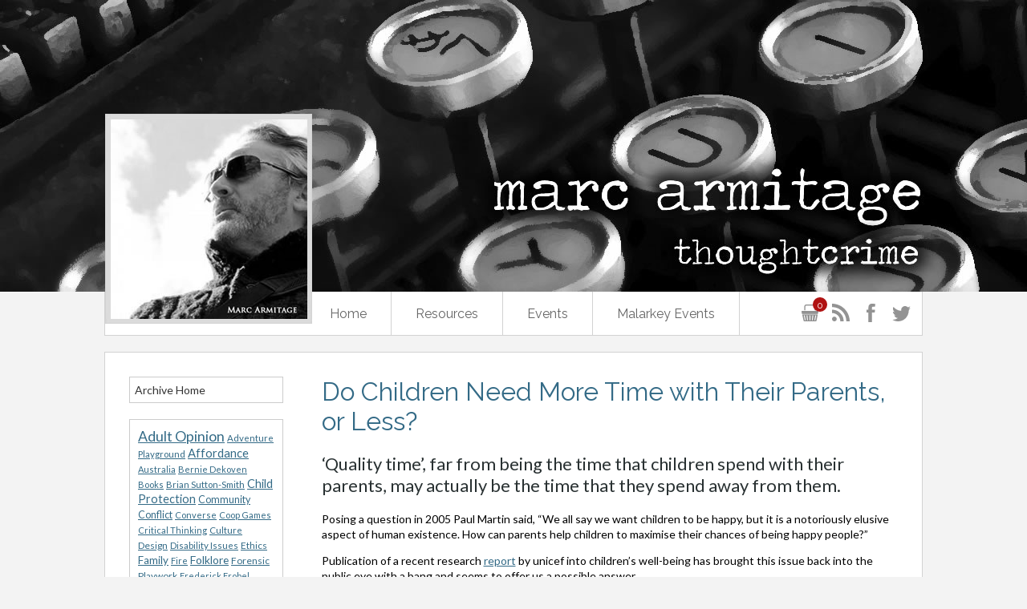

--- FILE ---
content_type: text/html; charset=ISO-8859-1
request_url: https://www.marc-armitage.com/blog-archive/do-children-need-more-time-with-their-parents-or-less_111s35
body_size: 8919
content:
<!DOCTYPE html>
<html lang="en-AU">
<head>
	<title>Do Children Need More Time with Their Parents, or Less?  - Marc Armitage</title>
	<meta name="twitter:description" content="&quot;Posing a question in 2005 Paul Martin said, &ldquo;We all say we want children to be happy, but it is a notoriously elusive aspect of human existence. How can parents help children to maximise their chances of being happy people?&quot;This piece questions our perception of &#39;quality time&#39; in children&#39;s lives and challenges the idea that what children need most is to spend more time in parental company. It highlights the findings of a number of surveys and studies, gives IKEA a shout-out and name drops some significant thinkers on this topic." />
	<meta name="description" content="&quot;Posing a question in 2005 Paul Martin said, &ldquo;We all say we want children to be happy, but it is a notoriously elusive aspect of human existence. How can parents help children to maximise their chances of being happy people?&quot;This piece questions our perception of &#39;quality time&#39; in children&#39;s lives and challenges the idea that what children need most is to spend more time in parental company. It highlights the findings of a number of surveys and studies, gives IKEA a shout-out and name drops some significant thinkers on this topic." />
	<meta name="keywords" content="Quality Time, Media, Independence, Happiness, Opie, Research, Freedom" />
	<meta name="twitter:image" content="https://www.marc-armitage.com/uploads/images/1/marc-armitage.jpg" />
	<meta name="twitter:title" content="Do Children Need More Time with Their Parents, or Less? " />

	<meta property="fb:app_id"  content="203629353394341" />
	<meta property="og:url" content="https://www.marc-armitage.com/blog-archive/do-children-need-more-time-with-their-parents-or-less_111s35" />
	<meta property="og:type" content="article" />
	<meta property="og:site_name" content="Marc Armitage" />
	<meta property="og:image" content="https://www.marc-armitage.com/uploads/images/1/marc-armitage.jpg" />
	<meta property="og:description" content="&quot;Posing a question in 2005 Paul Martin said, &ldquo;We all say we want children to be happy, but it is a notoriously elusive aspect of human existence. How can parents help children to maximise their chances of being happy people?&quot;This piece questions our perception of &#39;quality time&#39; in children&#39;s lives and challenges the idea that what children need most is to spend more time in parental company. It highlights the findings of a number of surveys and studies, gives IKEA a shout-out and name drops some significant thinkers on this topic." />
	<meta property="og:title" content="Do Children Need More Time with Their Parents, or Less? " />

	<link rel="canonical" href="https://www.marc-armitage.com/blog-archive/do-children-need-more-time-with-their-parents-or-less_111s35" >
	<link rel="alternate" type="application/rss+xml" title="Blog Archive" href="https://www.marc-armitage.com/blog-archive?func=viewRSS&wid=111">

	<meta name="viewport" content="width=device-width, initial-scale=1.0" />
	<meta name="format-detection" content="telephone=no">
	<meta charset="ISO-8859-1">
	<link rel="icon" href="/extras/favicon.ico" type="image/ico">
	<link rel="SHORTCUT ICON" href="/extras/favicon.ico">
	<script  type="text/javascript" src="/extras/etc/jquery/jquery-3.7.0.min.js"></script>
	<script type="text/javascript" src="/extras/etc/js/forms.min.js"></script>
	<script type="text/javascript" src="/extras/etc/js/WebGUI.min.js"></script>
	<script  type="text/javascript" src="/extras/etc/jquery/slicknav/jquery.slicknav.min.js"></script>
	<link rel="stylesheet" href="/extras/etc/jquery/slicknav/slicknav.min.css" />
	<link rel="stylesheet" href="/extras/etc/css/blog.min.css">
	<link rel="stylesheet" href="/extras/etc/css/base-ecommerce.min.css">
	<script type="text/javascript" src="/extras/etc/js/eCommerce.js"></script>
	<link rel="stylesheet" href="/extras/etc/css/base-catalogue.min.css">
	<script type="text/javascript" src="/extras/etc/js/Catalogue.js"></script>

<!-- Stylesheet Start -->
<link rel="stylesheet" type="text/css" href="/extras/styles/webideas/style.css" />
<link rel="stylesheet" type="text/css" href="/extras/etc/css/base.min.css" />
<link rel="stylesheet" type="text/css" href="/extras/styles/webideas/body.css" />
<!-- Stylesheet End -->


<!-- Global site tag (gtag.js) - Google Analytics -->
<script async src="https://www.googletagmanager.com/gtag/js?id=G-XCT0X0JGX9"></script>
<script>
  window.dataLayer = window.dataLayer || [];
  function gtag(){dataLayer.push(arguments);}
  gtag('js', new Date());
  gtag('config', 'G-XCT0X0JGX9', {'Hostname':'marc-armitage.com'});

</script>
<!-- Google Analytics tracking Code END -->


</head>

<body>

<header>
 <div class="header">
  <div class="banner clearfix">
    <div class="socialMedia">
<div id="miniCart">
		
			<a href="https://www.marc-armitage.com/blog-archive?op=viewCart" rel="nofollow"><img src="/uploads/images/83/shopping-basket-25-23.png" alt="view cart" /></a>
		
		<a href="https://www.marc-armitage.com/blog-archive?op=viewCart">0<span> items</span></a>
</div>
<a href="/blog-archive?wid=111&func=viewRSS" target="blank"><img src="/uploads/images/32/btn-rssfeed.gif" alt="rss feed" /></a>
<a href="https://www.facebook.com/marc.armitage.at.play" target="_blank"><img src="/uploads/images/22/btn-facebook.png" alt="Follow me on Facebook" /></a>
<a href="https://twitter.com/marcatplay" target="_blank"><img src="/uploads/images/25/btn-twitter.png" alt="follow me on Twitter" /></a>
<!-- <a href="" target="_blank"><img src="/uploads/images/24/btn-youtube.png" alt="view Marc on youTube" /></a>
</div> -->
    <div id="headerBottom"></div> 
  </div>
 </div>
	<div class='slideshow'>
		<img src="/uploads/images/26/marc-armitage-thoughtcrime.jpg" alt="Marc Armitage - Thought Crime"  >
	</div><script type="text/javascript" src="/extras/etc/jquery/galleria/galleria-1.5.6.min.js"></script>
		<link rel='stylesheet' type='text/css' href='/extras/etc/jquery/galleria/themes/simple/galleria.simple.min.css' />
		<script>
	    Galleria.loadTheme('/extras/etc/jquery/galleria/themes/simple/galleria.simple.js');
		Galleria.configure({imageCrop: 'height',
		    transitionSpeed: 2000,
		    autoplay: 4000,
		    swipe:'auto',
		});
	    // Initialize Galleria
	    Galleria.run('.slideshow', { theme: 'simple' });
	    
		Galleria.ready(function() {
			this.bind('image', function(e) {
				// add alt to big image
				e.imageTarget.alt = e.galleriaData.original.alt;
    		});
		    this.bind('thumbnail', function(e) {
      			// add alt to thumbnails image
				e.thumbTarget.alt = e.galleriaData.original.alt;
    		});
    	});
	    
	    </script>
</header>
<nav>
  <div class="topnav">
    <div class="topmenu"><div class="logo"><a href="/"><img src=/uploads/images/1/marc-armitage.jpg alt="Marc Armitage"></a></div><script type="text/javascript" src="/extras/etc/mlddm/mlddmenu.js"></script><link rel="stylesheet" type="text/css" media="all" href="/extras/etc/mlddm/mlddmenu.min.css" />
		<ul id="menu" class="mlddm" params="1,-1,500,fade,100,h,1,150,1,1,0"><li class="menuItem1"><a  id="mlddmFirstItem"  href="https://www.marc-armitage.com/" class="">Home</a></li>
		<li class="menuItem2"><a  href="/resources" class="selectedRoot vsub">Resources</a>
			<ul><li><a  href="/about-marc" class="">About Marc</a></li>
		<li><a  href="/published-papers" class="">Published Papers</a></li>
		<li><a  href="/shop" class="">Shop</a></li>
		<li><a  href="/blog-archive" class="selected">Blog Archive</a></li>
		<li><a  href="/can-you-be-a-host" class="">Can you be a host?</a></li>
		</ul></li>
		<li class="menuItem3"><a  href="/events" class="vsub">Events</a>
			<ul><li><a  href="/tour-dates" class="">Tour 26 on the road</a></li>
		</ul></li>
		<li class="menuItem4"><a  id="mlddmLastItem"  href="/malarkeyevents" class="">Malarkey Events</a></li>
		</ul><div class="socialMedia">
<div id="miniCart">
		
			<a href="https://www.marc-armitage.com/blog-archive?op=viewCart" rel="nofollow"><img src="/uploads/images/83/shopping-basket-25-23.png" alt="view cart" /></a>
		
		<a href="https://www.marc-armitage.com/blog-archive?op=viewCart">0<span> items</span></a>
</div>
<a href="/blog-archive?wid=111&func=viewRSS" target="blank"><img src="/uploads/images/32/btn-rssfeed.gif" alt="rss feed" /></a>
<a href="https://www.facebook.com/marc.armitage.at.play" target="_blank"><img src="/uploads/images/22/btn-facebook.png" alt="Follow me on Facebook" /></a>
<a href="https://twitter.com/marcatplay" target="_blank"><img src="/uploads/images/25/btn-twitter.png" alt="follow me on Twitter" /></a>
<!-- <a href="" target="_blank"><img src="/uploads/images/24/btn-youtube.png" alt="view Marc on youTube" /></a>
</div> --></div>
  </div>
</nav>
<main>
  <div class="middle clearfix">
    <div class="blogLeftMenuPage-Col1">
      <div class="navBlog">
        <div class="catNav"><ul><li><a href="/blog-archive" class='selected' >Archive Home</a></li></ul></div> 
            <div class="tagCloud"><a href='https://www.marc-armitage.com/blog-archive/tag/adult+opinion' style='font-size: 17.695652173913px;'>Adult Opinion</a> <a href='https://www.marc-armitage.com/blog-archive/tag/adventure+playground' style='font-size: 11.4782608695652px;'>Adventure Playground</a> <a href='https://www.marc-armitage.com/blog-archive/tag/affordance' style='font-size: 14.8260869565217px;'>Affordance</a> <a href='https://www.marc-armitage.com/blog-archive/tag/australia' style='font-size: 11px;'>Australia</a> <a href='https://www.marc-armitage.com/blog-archive/tag/bernie+dekoven' style='font-size: 11px;'>Bernie Dekoven</a> <a href='https://www.marc-armitage.com/blog-archive/tag/books' style='font-size: 11px;'>Books</a> <a href='https://www.marc-armitage.com/blog-archive/tag/brian+sutton-smith' style='font-size: 11.4782608695652px;'>Brian Sutton-Smith</a> <a href='https://www.marc-armitage.com/blog-archive/tag/child+protection' style='font-size: 14.3478260869565px;'>Child Protection</a> <a href='https://www.marc-armitage.com/blog-archive/tag/community' style='font-size: 12.4347826086957px;'>Community</a> <a href='https://www.marc-armitage.com/blog-archive/tag/conflict' style='font-size: 12.4347826086957px;'>Conflict</a> <a href='https://www.marc-armitage.com/blog-archive/tag/converse' style='font-size: 11px;'>Converse</a> <a href='https://www.marc-armitage.com/blog-archive/tag/coop+games' style='font-size: 11px;'>Coop Games</a> <a href='https://www.marc-armitage.com/blog-archive/tag/critical+thinking' style='font-size: 11px;'>Critical Thinking</a> <a href='https://www.marc-armitage.com/blog-archive/tag/culture' style='font-size: 11.4782608695652px;'>Culture</a> <a href='https://www.marc-armitage.com/blog-archive/tag/design' style='font-size: 11.9565217391304px;'>Design</a> <a href='https://www.marc-armitage.com/blog-archive/tag/disability+issues' style='font-size: 11.4782608695652px;'>Disability Issues</a> <a href='https://www.marc-armitage.com/blog-archive/tag/ethics' style='font-size: 11.9565217391304px;'>Ethics</a> <a href='https://www.marc-armitage.com/blog-archive/tag/family' style='font-size: 13.3913043478261px;'>Family</a> <a href='https://www.marc-armitage.com/blog-archive/tag/fire' style='font-size: 11px;'>Fire</a> <a href='https://www.marc-armitage.com/blog-archive/tag/folklore' style='font-size: 13.8695652173913px;'>Folklore</a> <a href='https://www.marc-armitage.com/blog-archive/tag/forensic+playwork' style='font-size: 11.9565217391304px;'>Forensic Playwork</a> <a href='https://www.marc-armitage.com/blog-archive/tag/frederick+frobel' style='font-size: 11px;'>Frederick Frobel</a> <a href='https://www.marc-armitage.com/blog-archive/tag/freedom' style='font-size: 11.9565217391304px;'>Freedom</a> <a href='https://www.marc-armitage.com/blog-archive/tag/geography' style='font-size: 12.9130434782609px;'>Geography</a> <a href='https://www.marc-armitage.com/blog-archive/tag/guns' style='font-size: 11px;'>Guns</a> <a href='https://www.marc-armitage.com/blog-archive/tag/happiness' style='font-size: 11px;'>Happiness</a> <a href='https://www.marc-armitage.com/blog-archive/tag/hazard' style='font-size: 11px;'>Hazard</a> <a href='https://www.marc-armitage.com/blog-archive/tag/health' style='font-size: 11.9565217391304px;'>Health</a> <a href='https://www.marc-armitage.com/blog-archive/tag/height' style='font-size: 11px;'>Height</a> <a href='https://www.marc-armitage.com/blog-archive/tag/history' style='font-size: 15.7826086956522px;'>History</a> <a href='https://www.marc-armitage.com/blog-archive/tag/identity' style='font-size: 11px;'>Identity</a> <a href='https://www.marc-armitage.com/blog-archive/tag/images' style='font-size: 11px;'>Images</a> <a href='https://www.marc-armitage.com/blog-archive/tag/independence' style='font-size: 12.9130434782609px;'>Independence</a> <a href='https://www.marc-armitage.com/blog-archive/tag/influences' style='font-size: 11.9565217391304px;'>Influences</a> <a href='https://www.marc-armitage.com/blog-archive/tag/interaction' style='font-size: 11px;'>Interaction</a> <a href='https://www.marc-armitage.com/blog-archive/tag/ireland' style='font-size: 11px;'>Ireland</a> <a href='https://www.marc-armitage.com/blog-archive/tag/jean+piaget' style='font-size: 11.4782608695652px;'>Jean Piaget</a> <a href='https://www.marc-armitage.com/blog-archive/tag/johann+pestalozzi' style='font-size: 11px;'>Johann Pestalozzi</a> <a href='https://www.marc-armitage.com/blog-archive/tag/john+calvin' style='font-size: 11px;'>John Calvin</a> <a href='https://www.marc-armitage.com/blog-archive/tag/john+locke' style='font-size: 11px;'>John Locke</a> <a href='https://www.marc-armitage.com/blog-archive/tag/laughter' style='font-size: 11px;'>Laughter</a> <a href='https://www.marc-armitage.com/blog-archive/tag/learning' style='font-size: 13.3913043478261px;'>Learning</a> <a href='https://www.marc-armitage.com/blog-archive/tag/liminality' style='font-size: 12.9130434782609px;'>Liminality</a> <a href='https://www.marc-armitage.com/blog-archive/tag/long-read' style='font-size: 11.9565217391304px;'>Long-Read</a> <a href='https://www.marc-armitage.com/blog-archive/tag/loose+parts' style='font-size: 14.8260869565217px;'>Loose Parts</a> <a href='https://www.marc-armitage.com/blog-archive/tag/maria+montessori' style='font-size: 11px;'>Maria Montessori</a> <a href='https://www.marc-armitage.com/blog-archive/tag/mark+twain' style='font-size: 11px;'>Mark Twain</a> <a href='https://www.marc-armitage.com/blog-archive/tag/media' style='font-size: 12.4347826086957px;'>Media</a> <a href='https://www.marc-armitage.com/blog-archive/tag/memesis' style='font-size: 11px;'>Memesis</a> <a href='https://www.marc-armitage.com/blog-archive/tag/mimesis' style='font-size: 11px;'>Mimesis</a> <a href='https://www.marc-armitage.com/blog-archive/tag/mr+roger' style='font-size: 11px;'>Mr Roger</a> <a href='https://www.marc-armitage.com/blog-archive/tag/mysticism' style='font-size: 11px;'>Mysticism</a> <a href='https://www.marc-armitage.com/blog-archive/tag/nature' style='font-size: 11.9565217391304px;'>Nature</a> <a href='https://www.marc-armitage.com/blog-archive/tag/neighbourhood' style='font-size: 13.3913043478261px;'>Neighbourhood</a> <a href='https://www.marc-armitage.com/blog-archive/tag/new+games' style='font-size: 11px;'>New Games</a> <a href='https://www.marc-armitage.com/blog-archive/tag/objects' style='font-size: 12.9130434782609px;'>Objects</a> <a href='https://www.marc-armitage.com/blog-archive/tag/online' style='font-size: 11.4782608695652px;'>Online</a> <a href='https://www.marc-armitage.com/blog-archive/tag/opie' style='font-size: 11.9565217391304px;'>Opie</a> <a href='https://www.marc-armitage.com/blog-archive/tag/oshc' style='font-size: 11px;'>Oshc</a> <a href='https://www.marc-armitage.com/blog-archive/tag/philosophy' style='font-size: 11.4782608695652px;'>Philosophy</a> <a href='https://www.marc-armitage.com/blog-archive/tag/photo' style='font-size: 11px;'>Photo</a> <a href='https://www.marc-armitage.com/blog-archive/tag/physiology' style='font-size: 11px;'>Physiology</a> <a href='https://www.marc-armitage.com/blog-archive/tag/plato' style='font-size: 11px;'>Plato</a> <a href='https://www.marc-armitage.com/blog-archive/tag/play+theory' style='font-size: 11px;'>Play Theory</a> <a href='https://www.marc-armitage.com/blog-archive/tag/playfulness' style='font-size: 11.4782608695652px;'>Playfulness</a> <a href='https://www.marc-armitage.com/blog-archive/tag/playground' style='font-size: 12.9130434782609px;'>Playground</a> <a href='https://www.marc-armitage.com/blog-archive/tag/playspace' style='font-size: 11.9565217391304px;'>Playspace</a> <a href='https://www.marc-armitage.com/blog-archive/tag/playwork' style='font-size: 14.3478260869565px;'>Playwork</a> <a href='https://www.marc-armitage.com/blog-archive/tag/power' style='font-size: 11.4782608695652px;'>Power</a> <a href='https://www.marc-armitage.com/blog-archive/tag/pretend' style='font-size: 12.4347826086957px;'>Pretend</a> <a href='https://www.marc-armitage.com/blog-archive/tag/props' style='font-size: 12.9130434782609px;'>Props</a> <a href='https://www.marc-armitage.com/blog-archive/tag/quality+time' style='font-size: 11px;'>Quality Time</a> <a href='https://www.marc-armitage.com/blog-archive/tag/recess' style='font-size: 12.4347826086957px;'>Recess</a> <a href='https://www.marc-armitage.com/blog-archive/tag/regulation' style='font-size: 11.9565217391304px;'>Regulation</a> <a href='https://www.marc-armitage.com/blog-archive/tag/research' style='font-size: 12.4347826086957px;'>Research</a> <a href='https://www.marc-armitage.com/blog-archive/tag/right+%26+wrong' style='font-size: 11px;'>Right & Wrong</a> <a href='https://www.marc-armitage.com/blog-archive/tag/risk' style='font-size: 11.9565217391304px;'>Risk</a> <a href='https://www.marc-armitage.com/blog-archive/tag/ritual' style='font-size: 11px;'>Ritual</a> <a href='https://www.marc-armitage.com/blog-archive/tag/robert+owen' style='font-size: 11px;'>Robert Owen</a> <a href='https://www.marc-armitage.com/blog-archive/tag/rousseau' style='font-size: 11px;'>Rousseau</a> <a href='https://www.marc-armitage.com/blog-archive/tag/rudolf+steiner' style='font-size: 11px;'>Rudolf Steiner</a> <a href='https://www.marc-armitage.com/blog-archive/tag/school' style='font-size: 20.5652173913043px;'>School</a> <a href='https://www.marc-armitage.com/blog-archive/tag/short-read' style='font-size: 22px;'>Short-Read</a> <a href='https://www.marc-armitage.com/blog-archive/tag/sigmund+freud' style='font-size: 11px;'>Sigmund Freud</a> <a href='https://www.marc-armitage.com/blog-archive/tag/smacking' style='font-size: 11.4782608695652px;'>Smacking</a> <a href='https://www.marc-armitage.com/blog-archive/tag/social+media' style='font-size: 11px;'>Social Media</a> <a href='https://www.marc-armitage.com/blog-archive/tag/stones' style='font-size: 11px;'>Stones</a> <a href='https://www.marc-armitage.com/blog-archive/tag/stranger+danger' style='font-size: 11px;'>Stranger Danger</a> <a href='https://www.marc-armitage.com/blog-archive/tag/sweden' style='font-size: 11px;'>Sweden</a> <a href='https://www.marc-armitage.com/blog-archive/tag/teenagers' style='font-size: 12.4347826086957px;'>Teenagers</a> <a href='https://www.marc-armitage.com/blog-archive/tag/theory' style='font-size: 12.9130434782609px;'>Theory</a> <a href='https://www.marc-armitage.com/blog-archive/tag/tools' style='font-size: 11px;'>Tools</a> <a href='https://www.marc-armitage.com/blog-archive/tag/touch' style='font-size: 11px;'>Touch</a> <a href='https://www.marc-armitage.com/blog-archive/tag/toy+weapons' style='font-size: 11.4782608695652px;'>Toy Weapons</a> <a href='https://www.marc-armitage.com/blog-archive/tag/toys' style='font-size: 13.3913043478261px;'>Toys</a> <a href='https://www.marc-armitage.com/blog-archive/tag/traditional+games' style='font-size: 11.4782608695652px;'>Traditional Games</a> <a href='https://www.marc-armitage.com/blog-archive/tag/uncrc' style='font-size: 11.4782608695652px;'>Uncrc</a> <a href='https://www.marc-armitage.com/blog-archive/tag/usa' style='font-size: 11px;'>Usa</a> <a href='https://www.marc-armitage.com/blog-archive/tag/vygotsky' style='font-size: 11.4782608695652px;'>Vygotsky</a> <a href='https://www.marc-armitage.com/blog-archive/tag/water' style='font-size: 11px;'>Water</a> <a href='https://www.marc-armitage.com/blog-archive/tag/wonder' style='font-size: 11.9565217391304px;'>Wonder</a> </div> 
      </div>
    </div>
    <div class="blogLeftMenuPage-Col2"><div class="row">
<!-- Default blog submission -->
<script type="text/javascript" src="//s7.addthis.com/js/300/addthis_widget.js#pubid=ra-5809bdca2c339866"></script>

<script type="text/javascript">
function chkComment(){
	if(document.getElementById("username").value==""){
		alert("Please provide your name");
		document.getElementById("username").focus();
		return false;
	}
	if(document.getElementById("message").value==""){
		alert("Please key in your message");
		document.getElementById("message").focus();
		return false;
	}
	return true;
}
</script>

<h1 class="submissionHeading">Do Children Need More Time with Their Parents, or Less? </h1>

<div class="addthis_inline_share_toolbox"></div>

<h2>&lsquo;Quality time&rsquo;, far from being the time that children spend with their parents, may actually be the time that they spend away from them.</h2>

<p>Posing a question in 2005 Paul Martin said, &ldquo;We all say we want children to be happy, but it is a notoriously elusive aspect of human existence. How can parents help children to maximise their chances of being happy people?&rdquo;</p>

<p>Publication of&nbsp;a recent research <a href="http://www.childhealthresearch.eu/research/add-knowledge/IPSOS_UNICEF_ChildWellBeingreport.pdf" target="_blank">report</a> by unicef into children&rsquo;s well-being has brought this issue back into the public eye with a bang and seems to offer us a possible answer.</p>

<p>The report was picked up and reported by a broad spectrum of the UK media which seems to have universally concluded that the report is saying Britain&rsquo;s children are unhappy compared to the rest of the world because British parents give their children materialistic things rather then their time.</p>

<p>The BBC for example reported this as, &lsquo;<a href="http://www.bbc.com/news/uk-14899148" target="_blank">Our Children Need Time Not Stuff</a>,&nbsp;&nbsp;The Huffington Post as &lsquo;<a href="http://www.huffingtonpost.co.uk/dr-agnes-nairn/children-want-time-not-to_b_966242.html" target="_blank">Children want time not toys&rsquo;</a>, and The Guardian as, <a href="http://www.theguardian.com/commentisfree/2011/sep/14/children-happy-reduce-inequality" target="_blank">&lsquo;How to make children happy? Reduce social inequality&rsquo;</a>. Despite the comment on social inequality the latter said, &ldquo;British parents are tired, over-worked and stressed to a point where they find it difficult to find the time and energy for what children value most &ndash; shared family time, outings and interests.&rdquo;</p>

<p>The right-wing press was generally in agreement. The Daily Mail went with &lsquo;<a href="http://www.dailymail.co.uk/debate/article-2037282/UNICEF-report-Parents-spend-time-money-children.html?ito=feeds-newsxml" target="_blank">For society&rsquo;s sake, spend time, not money, on your children&rsquo;&nbsp;</a> and the Daily Telegraph succinctly lead with, &lsquo;<a href="http://www.telegraph.co.uk/news/politics/8760558/Cycle-of-compulsive-consumerism-leaves-British-family-life-in-crisis-Unicef-study-finds.html" target="_blank">Cycle of &lsquo;compulsive consumerism&rsquo; leaves British family life&nbsp; in crisis, Unicef study finds&rsquo; </a>- summarising this by saying, &ldquo;British parents are trapping their children in a cycle of &lsquo;compulsive consumerism&rsquo; by showering them with toys and designer labels instead of spending quality time with them, a UN report has found.&rdquo;</p>

<h3>&lsquo;Quality time&rsquo;</h3>

<p>Now there&rsquo;s an interesting phrase we shall return to.</p>

<p>Seems fair enough then. But aside from the risk of placing yet more guilt on the shoulders of British parents there is a down side to the conclusion that what children need is to spend more time with their parents. On first reading this idea seems to make perfect sense and it chime&rsquo;s well with the <a href="https://vimeo.com/102909325" target="_blank">PlayReport </a>produced by IKEA in 2010. The IKEA report, which calls itself the world&rsquo;s largest study on play, involved something like 11,000 interviews in 25 countries with 8,000 parents and 3,000 children. It found that 45% of those parents felt that they did not have enough time to play with their own children, and 73% of children are reported to feel it was more fun to play with their parents than watch TV.</p>

<p>Or at least that&rsquo;s what the film displaying the results of the survey says: what the written results actually say is that children reported nine to one that they preferred playing with <em>their friends</em> and their parents rather than watch TV (my italics). That&rsquo;s not quite the same thing.</p>

<p><img alt="" src="/uploads/images/63/PHOTO-IKEA-Play-Report-720.png" style="float:left; height:405px; width:720px" /></p>

<p style="text-align:right"><span style="font-size:12px">photo: the IKEA Play Report 2011</span></p>

<p>The unicef report, in the first paragraph in the section headed &lsquo;Children&rsquo;s Views&rsquo; concurs,</p>

<p style="margin-left:40px"><span style="font-size:12px">&ldquo;What constitutes a &lsquo;good day&rsquo; for children was very simple: time with those they love (friends, family and even pets); creative or sporting activities; being outdoors and having fun. These were spontaneously mentioned by almost every child we interviewed in all three countries. Across the three nations [Sweden, Spain and the UK] there was a distinct lack of material possessions in children&rsquo;s descriptions of a good day; it was people, and not things that made them happy.&rdquo;</span></p>

<p>The British press, with the possible exception of the Guardian, has gone firmly down the &lsquo;lack of&nbsp;time with parents&rsquo; route as the principle cause of children&rsquo;s unhappiness which, admittedly, the report does place a focus on; a view which may have been strengthened by the reports point that by the time children in the UK have entered secondary school their engagement in &lsquo;active and creative pursuits&rsquo; had decline when compared to other countries. But the importance of &lsquo;friends&rsquo; and the &lsquo;outdoors&rsquo; seems to have generally missed comment.</p>

<p>Ask any parent to describe their own long standing memories of childhood and it is unlikely that adults will figure very highly, either parent or professional, but those memories in all likelihood will include friends. A word that might also come up time and time again would be &lsquo;freedom&rsquo;. &nbsp;In fact it is often the loss of this that parents latch on to when asked to describe the difference between their childhood and that of their own children. Increasing the time spent with parents is unlikely to result in more of that.</p>

<p>Whether you call it independence, self-reliance, play or whatever children spending time in the company of friends and away from their parents and other adults in general is clearly important. The research leading to the publication of the 2004 &lsquo;<a href="http://www.fairplayforchildren.org/pdf/1327038013.pdf" target="_blank">National Review of Children&rsquo;s Play&rsquo; </a>(UK) for example concluded that what children and young people said they wanted more than anything else was to spend more time outside and with their friends.</p>

<p>Biologically, if independence were not developmentally important then children from around the age of seven or eight would not crave it to the extent they do or spend as much effort getting it to anything like the degree they universally do.</p>

<p><a href="http://frankfuredi.com/" target="_blank">Frank Furedi</a> says, &ldquo;Some of the most character-forming childhood experiences occur in peer-group situations, free from adult supervision&rdquo; with the clear implication that these experiences must take place away from the gaze of adults or they possibly would not take place at all.</p>

<p>And <a href="https://en.wikipedia.org/wiki/Peter_K._Smith" target="_blank">Peter K Smith</a> agrees noting that, &ldquo;Play is generally fun; but not all play is fun, and not all play is approved of by parents.&rdquo; Even worse is the finding that when adults do engage with their young the result is often a further restriction in playing. Evidence from anthropology and zoology shows that adult humans and other animals often engage in play in order to use it as a distraction, as a way of getting children out of an adults way, and for keeping them occupied.</p>

<p><a href="https://en.wikipedia.org/wiki/Gill_Valentine" target="_blank">Gill Valentine</a> takes this further arguing that there is the added pressure on parents to keep their children closer to home and therefore &ldquo;...have more control over where they are and hence control over their safety.&rdquo; But this degree of control goes beyond mere safety to active restrictions over what can and cannot be done &ndash; in the name of safety. Valentine puts this by saying, &ldquo;... play is becoming more home centred (and therefore supervised by adults), children are being compensated for the decline in their independent mobility and therefore their independent activity by the substitution of adult-controlled institutional activities.&rdquo;</p>

<p>It is, as Paul Martin quoted at the start says, important to parents that our children are happy in their childhood and subsequently become happier adults, and we do have an important part in this. He starts his article by stating that peoples personal relationships are top of the list of requirements for happy children noting the important role of both parents and schools in fostering that; but ends by reminding us that, &#39;</p>

<p style="margin-left:40px"><span style="font-size:12px">&ldquo;... probably the most effective mechanism by which children develop their social and emotional competence does not require schools, teachers or parents. It is called play and it is a remarkable thing.&rdquo;</span></p>

<p>The Opie&rsquo;s (<a href="https://en.wikipedia.org/wiki/Iona_and_Peter_Opie" target="_blank">Iona and Peter Opie</a>, the great collectors of children&rsquo;s play and childlore) say in the introduction to &lsquo;Children&rsquo;s Games in Street and Playground that, &ldquo;... however much children may need looking after they are also people going about their own business within their own society, and are fully capable of occupying themselves under the jurisdiction of their own code.&rdquo; This is something which we adults must not lose sight of because, in short, children will do what they need to do if given the time and space in order to be able to do it.</p>

<p>This is not to say that children do not wish to spend time with their parents or enjoy the experience when they do; nor is it to say that there is no important place for parents in fostering happier children. But what it is to say is that &lsquo;quality time&rsquo;, far from being the time that children spend with their parents, may actually be the time that they spend &lsquo;away&rsquo; from them. Quality is in those important things children can do when they are not being stopped from doing so by a guilt ridden parent.</p>

<p>&nbsp;</p>

<p>Marc Armitage</p>

<p>23/9/2011</p>

<p>&nbsp;</p>

<p><span style="font-size:12px">Notes:</span></p>

<p><span style="font-size:12px">Full source notes in pdf version. </span></p>


<div class="thread">
<a name="thread"></a>
	
			<a name="7"></a>
			
				<div class="postOdd">
			
			<!-- Default Blog Post -->
<div class="avatar"></div>
<div class="postName">Trisha Downey  says:</div>
<div class="postDate">26-November -2016 at 8:29 am</div>
<div class="postDesc">love to read more </div>

		</div>
	
</div>
<br>


<br>
<input type="button" onClick="window.location='javascript:history.back(-1)'" value="back">

</div>
</div>
  </div>



</main>
<footer>
  <div class="footer clearfix">
    <div class="footerBase clearfix">
	  <div class="footerLeft">&copy; 2026 Marc Armitage all rights reserved<br>
	  <a class="sysmenu" href="https://www.marc-armitage.com/blog-archive?op=displayLogin">Admin Login</a>&nbsp;&nbsp;|&nbsp;&nbsp;<a href="/privacy_policy">Privacy Policy</a>&nbsp;&nbsp;|&nbsp;&nbsp;<a href="/terms__conditions">Terms &amp; Conditions</a></div>
	  <div class="footerRight"> <a href ="https://www.web-ideas.com.au/custom-website-design"  rel="nofollow" target="_blank">Custom Website Design</a> by <a href="https://www.web-ideas.com.au"  rel="nofollow" target="_blank">Web Ideas</a></div>
    </div>
  </div>
</footer>

<script type="text/javascript">

	$(document).ready(function(){
		
	
		$('#menu').slicknav();
		
		
	});				
	
	
	
	
</script>		


</body>

</html>

--- FILE ---
content_type: text/css
request_url: https://www.marc-armitage.com/extras/etc/css/base-ecommerce.min.css
body_size: 4314
content:
 .cartRow {clear: both;border-top: 1px solid #dadada;padding: 10px 0 }.cartRow:after {visibility: hidden;display: block;font-size: 0;content: " ";clear: both;height: 0 }.subLabel {display: none }.topLabels {background-color: #ccc;padding: 5px 0 }.cartRow-Col1 {width: 10%;float: left }.cartRow-Col2 {width: 70%;float: left }.cartRow-Col3 {width: 15%;float: left }.cartRow-Col4 {width: 5%;float: left }.cartRow .cartImage {max-width: 50px }.cartRow-productSKU {width: 14%;float: left;margin-right: 1% }.cartRow-productName {width: 50%;float: left }.cartRow-itemPrice {width: 21%;float: left;text-align: right;margin-right: 1% }.cartRow-quantity {width: 12%;float: left;text-align: right;margin-right: 1% }.cartRow-itemSubtotal {width: 80%;text-align: right;float: left }.cartRow-deleteItem {float: left;padding: 0 10px }.cartRow-deleteItem a {text-decoration: none }.btn_save {vertical-align: bottom;visibility: hidden }.cartRowTotals {border-top: 1px solid #dadada;text-align: right;padding: 6px 8% 6px 0 }#delLabelHTML, #delPriceHTML, #totalPriceHTML {display: inline-block }.itemSubtotal {text-align: right }.cartButtonsContainer {width: 50%;display: inline-block }.certificateCode, .discountCode {text-align: right }.cartRow-Col3.noQty {display: none }.cartRow-Col2.noQty {width: 85% }.cartRow-itemPrice.noQty {width: 33% }.cartRow-productSKU.noSKU {display: none }.cartRow-productName.noSKU {width: 65% }.checkout dl {margin-bottom: 0 }.checkout dt:last-child {padding-bottom: 0 }.checkout dd:last-child {padding-bottom: 0 }.checkout .formRequired {padding: 1em 0 }.contCheckout {padding: 20px 0 }.contCheckout:after {visibility: hidden;display: block;font-size: 0;content: " ";clear: both;height: 0 }.contCheckout .cont {width: 30%;float: left }.contCheckout .checkout {width: 70%;float: right;text-align: right }.contCheckout .checkout img {vertical-align: top }.contCheckout span {padding: 0 20px;font-weight: 700 }.userAlert {font-weight: 700;background-color: #efefef;padding: 20px }.userAlert h2 {color: #900 }@media (max-width:600px) {.cartRow-Col1 {width: 20%;float: left }.cartRow-Col2 {width: 50%;float: left }.cartRow-Col3 {width: 25%;float: left }.cartRow-Col4 {width: 5%;float: left }.cartRow-itemPrice, .cartRow-productName, .cartRow-productSKU, .cartRow-quantity {width: 100%;float: none;text-align: left }.subLabel {display: inline }.topLabels {display: none }.contCheckout {margin-top: 20px }}@media (max-width:550px) {.contCheckout.ppe {padding: 0 }.contCheckout.ppe span {padding: 0 10px }.contCheckout.ppe .cont {width: 100%;float: none }.contCheckout.ppe .checkout {width: 100%;float: none;padding-top: 20px;text-align: left }}@media (max-width:335px) {.contCheckout.ppe span {padding: 0 2px }}.checkout .dataForm50 {width: 50% }.checkout .dataForm50 input[type=text], .checkout .dataForm50 input[type=tel], .dataForm50 textarea {width: 95% }.required {color: #c00 }@media (min-width:641px) and (max-width:748px) {.checkout .dataForm50 {width: 70% }}@media (max-width:640px) {.checkout .dataForm50 {width: 90% }}@media (max-width:480px) {.four-Col1, .four-Col2, .four-Col3, .four-Col4 {width: 45%;float: left }}.checkoutCrumb {margin-bottom: 20px }.checkoutCrumb .selected {font-weight: 700 }form {display: inline }.checkoutFooter {margin-top: 1em }.shopperChoice {border: 1px solid #acacb0;background-color: #e6e6e6;font-size: 12px;color: #666;background: #fff;background: -webkit-gradient(linear, left top, left bottom, from(#fff), to(#e6e6e6));background: -webkit-linear-gradient(top, #fff, #e6e6e6);background: -moz-linear-gradient(top, #fff, #e6e6e6);background: -ms-linear-gradient(top, #fff, #e6e6e6);background: -o-linear-gradient(top, #fff, #e6e6e6);min-height: 280px }.shopperChoice .three-Col1, .shopperChoice .three-Col2 {width: 33%;float: left;margin-right: 0;border-right: 1px solid #acacb0 }.shopperChoice .three-Col3 {width: 34%;float: left }.shopperChoice .three-Col1, .shopperChoice .three-Col2, .shopperChoice .three-Col3 {min-height: 280px;padding: 12px 0 9px 12px }.shopperChosen .three-Col1, .shopperChosen .three-Col2, .shopperChosen .three-Col3 {min-height: 130px;padding: 12px 0 9px 12px;border-bottom: 1px solid #acacb0 }.shopperChoice .top {color: #999;padding-bottom: 16px }.shopperChoice .radio {font-size: 16px;color: #000;padding-bottom: 16px }.shopperChoice ul {margin: 0;list-style-type: square;padding-left: 22px }.shopperChoice li {padding: 3px 0 }.shopperChoice.shopperChosen {border-bottom: none }.shopperChosen {border-bottom: none;background-color: #fff;min-height: 94px }.shopperChosen .chosen {border-bottom: 1px solid #fff;background-color: #fff }.cartLogin .twoCol30-70 {padding-top: 20px;width: 100% }.cartLogin a {font-size: 11px }.cartLogin .dataForm input[type=password], .cartLogin .dataForm input[type=text] {width: 95% }#chosen1, #chosen2 {display: none }#chosen1 .radio {color: #999 }#chosen2 {margin: 0 }.inAs {font-size: 18px;color: #000;padding-bottom: 12px }#registration .dataForm input[type=text], #registration .dataForm input[type=tel], .dataForm textarea {width: 95% }#passwords, #registration {border: 1px solid #acacb0;border-top: none;display: none;margin: 0;padding-top: 20px }#passwords {border-bottom: 1px solid #fff }#passwords dl, #registration dl, .cartLogin dl {width: 60%;margin: auto }#passwords dt, #registration dt {text-align: right;padding-right: 10px }#passwords h3, #registration h3 {width: 60%;margin: auto;padding: 10px 0;font-weight: 700 }#accordion .cartLogin .dataForm input[type=password], #accordion .cartLogin .dataForm input[type=text] {width: 95%;padding: 5px }.ui-accordion .ui-accordion-content {padding: 1em .5em;border: 1px solid #aaa;border-top: none }#accordion #passwords, #accordion #registration {display: block;border: none }#deliveryDiv {padding-top: 20px }.continue {padding-top: 10px;padding-bottom: 40px;text-align: center }@media (max-width:768px) {#passwords dl, #registration dl {width: 80% }}@media (max-width:640px) {#passwords dl, #passwords h3, #registration dl, #registration h3 {width: 95%;margin: auto 0 }#passwords dl, #registration dl {width: 100% }#passwords .twoCol20-80 dd, #passwords .twoCol20-80 dt, #registration .twoCol20-80 dd, #registration .twoCol20-80 dt {width: 100%;float: none;margin: 0;padding-left: 0;text-align: left }#passwords .twoCol20-80 dt, #registration .twoCol20-80 dt {padding-bottom: 0 }#passwords input[type=password], #registration input[type=text] {padding: 5px 0 }.cartLogin .twoCol30-70 {width: 100% }}@media (max-width:480px) {.cartLogin .twoCol30-70 dd, .cartLogin .twoCol30-70 dt {width: 100%;float: none;margin: 0;padding-left: 0;text-align: left }.cartLogin input[type=password], .cartLogin input[type=text] {padding: 5px 0 }}.payAdminButtons:after {visibility: hidden;display: block;font-size: 0;content: " ";clear: both;height: 0 }.paymentMethods {line-height: 200% }.paymentMethods form:not([class=visiblePaymentForm]) {display: none }.paymentMethods form {margin: 0;padding: 0 }.paymentMethods form input {margin: 0 }.paymentMethods .button, .paymentMethods .psButton {margin: 0;margin-top: 14px }.paymentUnavailable {margin-top: 12px;color: #c00 }#errorWarning, .missing {color: #900 }.manualCardEntry td {padding-bottom: 10px }.manualCardEntry input[type=text] {margin-right: 8px }.manualCardEntry select {margin-right: 8px }.manualCardEntry .formSubtext {font-size: .875em }@media (max-width:767px) {.manualCardEntry td {display: block;width: 100% }.manualCardEntry td:first-child {padding-bottom: 0 }.manualCardEntry input[type=text] {border: 1px solid #333 }}.orderLog {border-collapse: collapse;border: 1px solid #ccc;width: 100% }.orderLog th {padding: 7px 20px;text-align: left;background-color: #ccc }.orderLog td {padding: 7px 20px;border-bottom: 1px dotted #ccc }.manageOrders {border-collapse: collapse;width: 100% }.manageOrders td, .manageOrders th {vertical-align: top;padding: 5px;border: 1px solid #666 }.manageOrders td.right {text-align: right }.manageOrders td.center {text-align: center }.manageOrders td.nowrap {white-space: nowrap }.order .three-Col1 {width: 40%;float: left;margin-right: 3% }.order .three-Col2 {width: 28%;float: left;margin-right: 1% }.order .three-Col3 {width: 28%;float: left }@media (max-width:640px) {.order .three-Col1, .order .three-Col2, .order .three-Col3 {width: 100%;margin: 0 }}.packingSlip h3 {font-weight: 700;margin-bottom: 8px }.packingSlip .deliveryAddress {font-size: 26px;padding-bottom: 30px;display: inline-block;width: auto;margin-left: 10% }.packingSlip .orderInfo {padding-top: 30px;border-top: 2px dashed #333 }.packingSlip .orderInfo2b td {vertical-align: top;padding: 0 5px 5px 0 }.packingSlip .cart th {border-bottom: 1px dotted #ccc }.packingSlip .adminNote {display: none }.psLogo .deliveryAddressCont {width: 55%;float: left;height: 300px;padding-right: 20px;margin-bottom: 20px }.psLogo .deliveryAddress {font-size: 20px;padding-bottom: 30px;display: block;border: 1px solid #333;padding: 12px;margin: 0;width: inherit }.psLogo .orderInfo {border-top: none }.psLogo #cartContainer {clear: both;border-top: 1px solid #666;padding-top: 20px }.psLogo .psImage {float: right }#recalculate {float: right }.failMessage {background-color: #facccc;padding-top: 15px;padding-bottom: 15px;padding-left: 20px;margin-bottom: 20px;font-weight: 700 }.okMessage {background-color: #d2facc;padding-top: 15px;padding-bottom: 15px;padding-left: 20px;margin-bottom: 20px;font-weight: 700 }.alertMessage {background-color: #fcbe03;padding-top: 15px;padding-bottom: 15px;padding-left: 20px;margin-bottom: 20px;font-weight: 700 }.main .okMessage h1, .main .failMessage h1, .main .alertMessage h1 {background: transparent }.userDetailChange table {border-collapse: collapse }.userDetailChange td, .userDetailChange th {border: 1px solid #ccc;padding: 6px }.userDetailChange th {text-align: left }.userDetailChange tfoot td {padding-top: 10px;padding-bottom: 6px }.userDetailChange tfoot .button {margin-right: 20px }.readonly {border: none;background: transparent }.cartRow-quantity input[type=text] {text-align: right }@media (min-width:601px) {.cartRow-Col2.noDelt {width: 75%;float: left }}@media (max-width:600px) {.cartRow-Col2.noDelt {width: 55%;float: left }}.cartRow-Col2.noQty.noDelt {width: 90% }.cartRow-quantity img {display: block;margin: 0 0 0 auto }.cartRowTotals.noDelt {padding-right: 2% }.contCheckout {padding: 20px 0 }.GSTMsg {width: 5%;display: inline-block }.updateCheckout {padding-bottom: 20px }.updateCheckout .button {margin-right: 12px }#deliveryPostcode, #postcode {max-width: 100px }.backConfirm {padding-bottom: 20px }.backConfirm .button {margin-right: 12px }@media (min-width:641px) {.backConfirm {padding-left: 10% }}@media (min-width:481px) and (max-width:640px) {.backConfirm {padding-left: 20% }}@media (max-width:480px) {.backConfirm {padding-left: 0 }}.checkout .dataForm input[type=text], .checkout .dataForm input[type=tel] {width: 95%;padding: 4px }.checkout select {padding: 4px }.checkout .buttonContainer .button {display: inline-block }.checkout .buttonContainer .button:nth-child(2) {float: right }.confirmOrder .button {display: inline-block;margin-top: 20px }.confirmOrder .button:nth-child(2) {float: right }.payAdminButtons {padding-top: 20px }.payAdminButtons .button {margin-bottom: 10px }#pleaseSelect {margin-top: 14px }.cartRowMbl {border: 1px solid #dadada;border-bottom: none }.cartRowMbl:nth-of-type(2n) {background-color: #f5f5f5 }.cartRowMbl div[class^=cartRowMbl] {border-bottom: 1px solid #dadada;padding: 10px }.cartLabelMbl {clear: both;width: 23%;float: left }.cartValueMbl {width: 76%;float: left;text-align: right }.cartRowMbl-deleteItem {padding: 0 10px;text-align: right }.cartRowMbl-deleteItem a {text-decoration: none;font-size: 1.125rem }.cartRowMbl-productName .cartValueMbl .pname {font-weight: 700 }.cartRowMbl .attribs {font-size: .813rem;padding-top: 5px }.cartRowMbl-quantity img {display: block;margin: 0 0 0 auto }.cartRowMblTotals {border-bottom: 1px solid #dadada;text-align: right;padding: 10px }.GSTMsgMbl {display: inline-block;padding-left: 3px }:focus {outline: none }.eCom, .eCom a, .eCom p, .eCom td {font-size: 1em }.viewCart .cartRow {background-color: #e2e2e2;margin-bottom: 30px;padding: 20px;position: relative }.viewCart .leftNarrowColumn-Col1 {width: 20%;float: left }.viewCart .leftNarrowColumn-Col2 {width: 75%;float: right }.viewCart .itemName {font-size: 1.5em;padding-bottom: .5em }.viewCart .deleteItem a {position: absolute;top: 10px;right: 10px;text-decoration: none }.viewCart .itemAtts {padding-bottom: 10px }.viewCart .stock {padding-bottom: 10px }.viewCart .itemPrice {padding-bottom: 20px }.viewCart .itemQuantity {padding-bottom: 20px;display: inline-block }.viewCart .itemQuantity input[type=text] {padding: 6px;border: none;min-width: 40px }.viewCart .subTotalCost {font-size: 1.75em;padding-top: 8px }.viewCart .btn_save {display: block;padding-left: 10px;padding-top: 6px }@media (max-width:431px) {.viewCart .itemSubtotal {display: none }}@media (min-width:430px) {.viewCart .itemSubtotal {float: right;display: block }.viewCart .subTotalCost {float: right }.viewCart .itemQuantity {float: left }}.viewCart .totalOnly {text-align: right;padding-right: 20px }.viewCart .cartValueLabel {padding-bottom: 12px }.viewCart .cartValue {font-size: 2em;padding-bottom: 12px }.viewCart .continueButtons {text-align: center }.viewCart .continueButtons .button {margin-top: 20px }@media (min-width:400px) {.viewCart .continueButtons .button:first-child {margin-right: 10px }.viewCart .continueButtons .button:last-child {margin-left: 10px }}.checkoutCart h3 {margin-top: 0 }.checkoutCart .cartRow {background-color: #e2e2e2;margin-bottom: 12px;padding: 10px }.checkoutCart .itemName {font-size: 1em;padding-bottom: 6px }.checkoutCart .itemAtts {font-size: .875em;padding-bottom: 6px }.checkoutCart .itemQuantity {font-size: .875em;padding-bottom: 6px }.checkoutCart .subTotalCost {border-top: 1px solid #000;padding-top: 10px;text-align: right }.checkoutCart .totals {padding-top: 10px }.checkoutCart .cartValueLabel {font-size: .875rem;padding-bottom: 12px }.checkoutCart .cartValue {font-size: 1.125em;padding-bottom: 12px }.checkoutCart .totalOnly {text-align: right;padding-right: 10px;padding-bottom: 20px }.checkoutCart .itemQtyUnits {font-weight: 600;padding-left: 10px }.checkoutCart .totals {padding-top: 10px;border-bottom: 1px solid #a8a8a8 }.checkoutCart .cartSummary {background-color: #e2e2e2;margin-bottom: 30px;padding: 10px;position: relative }.checkoutCart .editCart {text-align: right }@media (max-width:768px) {.cartRow .sideBySide40-60-Col1, .cartRow .sideBySide40-60-Col2 {width: 100% }}.checkoutSPC input[type=text], .checkoutSPC select {font-family: Arial, sans-serif;font-size: 1em;padding: 10px;background-color: #f5f5f5;border: none;margin-bottom: 10px }.checkoutSPC input[type=text].missing, .checkoutSPC select.missing {background-color: #fbdece;color: #666 }.eCom select {background: #f5f5f5 url(down-arrow.png) no-repeat right center;-webkit-appearance: none;-moz-appearance: none;-ms-appearance: none;-o-appearance: none;appearance: none }.checkoutSPC .sideBySide70-30-Col1, .checkoutSPC .sideBySide70-30-Col2 {border: 1px solid #dedede }.checkoutSPC .sideBySide70-30-Col2 {padding: 12px }.sectionHead {padding: 8px;font-size: 1.313em }.sectionHead span {background-color: #fff;color: #000;border: 1px solid #dedede;display: inline-block;width: 40px;line-height: 40px;margin-right: 20px;text-align: center }.sectionBody {padding: 0 20px 20px }.sectionBody h3 {margin-top: 20px }.twoInputs input[type=text]:first-of-type {width: 49%;float: left }.twoInputs input[type=text]:last-of-type {width: 49%;float: right }.twoInputs.wSelect input[type=text] {width: 49%;float: left;background-color: #fff }.twoInputs.wSelect select {width: 49%;float: right }.singleInput input[type=email], .singleInput input[type=text] {width: 100% }.checkoutSPC .required {display: none }.sectionHeadOff {background-color: #ededed;color: #000;padding: 8px;font-size: 1.313em }.sectionHeadOff span {background-color: #ccc;color: #fff;border: 1px solid #dedede;display: inline-block;width: 40px;line-height: 40px;margin-right: 20px;font-size: 1rem;text-align: center }.sectionHeadOff.topBorder {border-top: 1px solid #dedede }.sectionHeadDone {background-color: #ededed;color: #000;padding: 8px 16px 8px 8px;font-size: 1.313em }.sectionHeadDone span {background-color: #02dd01;color: #fff;border: 1px solid #dedede;display: inline-block;width: 40px;line-height: 40px;margin-right: 20px;font-size: 1rem;text-align: center }.sectionHeadDone a {float: right;display: inline-block;padding-top: 10px }.sectionHeadDone.topBorder {border-top: 1px solid #dedede }.checkoutNext {text-align: right;padding: 30px 0 20px }@media (max-width:768px) {.checkoutSPC .sideBySide70-30-Col2 {padding: 10px }.sectionBody {padding: 0 10px 20px }}@media (max-width:440px) {.sectionHead {font-size: 1.125em }.sectionHead span {width: 20px;line-height: 20px;margin-right: 10px }.sectionHeadOff {font-size: 1.125em }.sectionHeadOff span {width: 20px;line-height: 20px;margin-right: 10px }.sectionHeadDone {font-size: 1.125em }.sectionHeadDone span {width: 20px;line-height: 20px;margin-right: 10px }.sectionHeadDone a {float: none;display: block;padding-top: 0;text-align: right }}.paymentMethods label img {padding-left: 10px;padding-right: 20px;vertical-align: middle }#spcPaymentMethods .paymentMethods input, #spcPaymentMethods .paymentMethods label {margin-bottom: 30px }.securePayPaymentMethod td:nth-of-type(1) {padding-right: 8px }.securePayPaymentMethod tr:nth-of-type(1) td:nth-of-type(2) select {width: 100% }.securePayPaymentMethod tr:nth-of-type(2) td:nth-of-type(2) input {width: 100% }.securePayPaymentMethod tr:nth-of-type(3) td:nth-of-type(2) input {width: 23.5% }.securePayPaymentMethod tr:nth-of-type(3) td:nth-of-type(2) input:not(:last-child) {margin-right: 2% }.securePayPaymentMethod tr:nth-of-type(4) td:nth-of-type(2) input {width: 50px }.securePayPaymentMethod tr:nth-of-type(5) td:nth-of-type(2) select:first-child {width: 47.5%;margin-right: 5% }.securePayPaymentMethod tr:nth-of-type(5) td:nth-of-type(2) select:last-child {width: 47.5% }@media (max-width:820px) {.checkoutSPC .paymentMethods span {display: block;position: relative;top: -10px }}@media (max-width:460px) {.securePayPaymentMethod tr:nth-of-type(3) td:nth-of-type(2) input {padding-left: 3px;padding-right: 3px;font-size: .938rem }.checkoutSPC .paymentMethods {line-height: 100% }}.confirmHead {font-size: 1em;font-weight: 600;padding-bottom: 10px;padding-top: 20px }.payOrderSPC input[type=text], .payOrderSPC select {font-family: Arial, sans-serif;font-size: 1em;padding: 10px;background-color: #f5f5f5;border: none;margin-bottom: 10px }.payOrderSPC input[type=text].missing, .payOrderSPC select.missing {background-color: #fbdece;color: #666 }header, nav {position: relative;z-index: 4 }main {position: relative }#dynamicCart.dropdown {position: absolute;top: -80px;transition: all 1s ease;width: 100%;background-color: #ddd;opacity: 0 }#dynamicCart.dropdown.cartAdded {top: 0;opacity: 1 }.dynCartDropDown {max-width: 1200px;margin: auto;display: flex;align-items: flex-start;justify-content: center;padding: 16px 0;position: relative }.dynCartDropDown__tick {position: relative;top: 3px }.dynCartDropDown__tick rect {fill: #000 }.dynCartDropDown__tick path {stroke: #fff }.dynCartDropDown__msg {font-weight: 700;margin-right: 16px;font-size: 1rem }.dynCartDropDown__cartLink {font-size: 0.875rem }.dynCartDropDown__hide {position: absolute;right: 0;top: 19px;cursor: pointer }.QuantitySelector {display: inline-flex;align-items: center;border: 1px solid #ccc;white-space: nowrap }.QuantitySelector button {display: inline-block;padding: 11px 10px;cursor: pointer;-webkit-user-select: none;-moz-user-select: none;-ms-user-select: none;user-select: none;font-family: Arial, Helvetica, sans-serif;font-size: 20px;border: none;background: #fff;font-weight: 400 }.QuantitySelector button:nth-of-type(1){border-right: 1px solid #ccc }.QuantitySelector button:nth-of-type(2){border-left: 1px solid #ccc }.QuantitySelector input[type=text] {border: none;font-family: Arial, Helvetica, sans-serif;font-size: 16px;width: 50px;text-align: center;height: 100% }.productBox .addToCart input {margin-left: 0;}

--- FILE ---
content_type: text/css
request_url: https://www.marc-armitage.com/extras/etc/css/base-catalogue.min.css
body_size: 1630
content:
a.lastCrumb,a.lastCrumb:hover{text-decoration:none;color:#333}.adminMenu{margin:10px 0;height:30px}.adminMenu ul{margin:0;padding:0}.adminMenu li{margin:0;padding:0;list-style-type:none;display:inline;float:right;border:1px solid #000}.adminMenu li a{padding:0 10px;line-height:24px;text-decoration:none;display:block;color:#000;font-size:12px;background-color:#f0f0f0}.adminMenu li a:hover{background-color:#000;color:#fff}.productCategoryList{width:100%;border-collapse:collapse;border:1px solid #aaa}.productCategoryList th,.productCategoryList td{padding:4px;border:1px solid #aaa}.productCategoryList th{text-align:left}.productCategoryList td{vertical-align:top}.productCategoryList td.depth2{padding-left:20px}.productCategoryList td.depth3{padding-left:40px}.productCategoryList td.depth4{padding-left:60px}.productCategoryList td.depth5{padding-left:80px}.productEdit h1{float:left}.productEdit .buttons{text-align:right}.buttons .button{margin-left:10px}.productEdit table{clear:both;border-collapse:collapse}.productEdit table td{vertical-align:top;padding:4px}.productEdit table.matrix{clear:both;border-collapse:collapse;margin-bottom:10px}.productEdit table.matrix td{border:1px solid #ccc}.productEdit .productInfo{width:100%;margin-top:2px;margin-bottom:20px}.categoryTree{margin:0;padding:0}.categoryTree li{list-style-type:none;padding:6px 0}.categoryTree li ul li{padding-left:22px}.editVariations{background-color:#fff;border-collapse:collapse}.editVariations th,.editVariations td{border:1px solid #333;padding:5px}.editVariations td{white-space:nowrap}.adminQuantityPricing table{clear:both;border-collapse:collapse;margin-bottom:10px}.adminQuantityPricing table td{vertical-align:top;padding:4px;border:1px solid #ccc}.percentAdjust{margin-bottom:20px}.categoryEdit h1{float:left}.categoryEdit .buttons{text-align:right}.buttons .button{margin-left:10px}.categoryEdit table{clear:both;border-collapse:collapse}.categoryEdit table td{vertical-align:top;padding:4px}.categoryEdit .categoryInfo{width:100%;margin-top:2px;margin-bottom:20px}.categoryEdit .tabBody{padding-top:12px}.buttonsRight{text-align:right}.categoryHome{width:33%;float:left;text-align:center;padding:0}.categoryHome h2{margin-top:10px}.categoryHome h2 a{text-decoration:none}.categoryBox h2{margin-top:0;margin-bottom:.5em}.categoryBox h2 a{text-decoration:none}.productBox{padding:1em 1.5em}.productBox h2{text-align:center;margin:0 0 1.25em 0;font-weight:400}.productBox h2 a{text-decoration:none}.productBox img{display:block;margin:auto}.productBox .sku{float:left;line-height:1.5em}.productBox .price{float:left;padding-left:.75em;line-height:1.5em;font-weight:700}.productBox .buyNow{float:left}.productBox .buyNow .button{margin-left:.375em}.productBox .buyNow form{margin:0}.productBox .addToCart input{margin-left:1.25em}.productBox .addToCart .qtyBox{width:1.375em}.featuredProduct .productBox{width:100%;padding:1em 1.5em;border:1px solid #ccc;margin-bottom:20px}.cateoryBrowse-4col .categoryBox{width:23.5%;height:auto;float:left;text-align:center;padding:12px;margin:0 2% 13px 0}.cateoryBrowse-4col.browse4colNarrow .categoryBox{width:22.7%;padding:10px;margin:0 3% 20px 0}.cateoryBrowse-4col .categoryBox:nth-of-type(4n){margin-right:0}.cateoryBrowse-4col .categoryBox:nth-of-type(4n+1){clear:both}@media (min-width:481px) and (max-width:600px){.cateoryBrowse-4col .categoryBox{width:31%}.cateoryBrowse-4col.browse4colNarrow .categoryBox{width:31%}.cateoryBrowse-4col .categoryBox:nth-of-type(4n){margin-right:2%}.cateoryBrowse-4col .categoryBox:nth-of-type(3n){margin-right:0}.cateoryBrowse-4col .categoryBox:nth-of-type(4n+1){clear:none}.cateoryBrowse-4col .categoryBox:nth-of-type(3n+1){clear:both}}@media (max-width:480px){.cateoryBrowse-4col .categoryBox{width:48%}.cateoryBrowse-4col.browse4colNarrow .categoryBox{width:47%}.cateoryBrowse-4col .categoryBox:nth-of-type(3n+1){clear:none}.cateoryBrowse-4col .categoryBox:nth-of-type(2n+1){clear:both}}.productBrowse-3col .productBox{width:33%;float:left;padding:1em 1.5em}.productBrowse-3col .productBox:nth-of-type(3n+1){clear:both}.productBrowse-3col .line{border-top:1px solid #ccc;display:none;float:left;border-top:1px solid #ccc;width:100%}.productBrowse-3col .line:nth-of-type(3n+1){display:block}@media (min-width:481px) and (max-width:640px){.productBrowse-3col .productBox{width:50%}.productBrowse-3col .productBox:nth-of-type(3n+1){clear:none}.productBrowse-3col .productBox:nth-of-type(2n+1){clear:both}.productBrowse-3col .line:nth-of-type(3n+1){display:none}.productBrowse-3col .line:nth-of-type(2n+1){display:block}}@media (max-width:480px){.productBrowse-3col .productBox{width:100%}.productBrowse-3col .line{display:block}}.productBrowse-2col .productBox{width:50%;float:left;padding:1em 1.5em}.productBrowse-2col .productBox:nth-of-type(2n+1){clear:both}.productBrowse-2col .line{border-top:1px solid #ccc;display:none;float:left;border-top:1px solid #ccc;width:100%}.productBrowse-2col .line:nth-of-type(2n+1){display:block}@media (min-width:481px) and (max-width:640px){.productBrowse-2col .productBox{width:100%}.productBrowse-2col .productBox:nth-of-type(1){clear:both}.productBrowse-2col .line{display:block}}.productBox2Col-Col1{width:20%;float:left}.productBox2Col-Col2{width:78%;float:right}.relatedProducts h2{margin:0 0 8px 0;text-align:center}.relatedBox{margin:0 0 10px 0;border:1px solid #DFDFDF;padding:6px;text-align:center}.relatedBox img{max-width:90%}@media (max-width:748px){.relatedProducts h2{text-align:left;padding-top:20px}.relatedBox{margin:0 10px 10px 0;border:1px solid #DFDFDF;padding:6px;text-align:center;float:left}.relatedBox img{width:auto;max-width:150px;max-height:85px}}.productPageLayout .three-Col1{width:48%;float:left;margin-right:2%}.productPageLayout .three-Col2{width:33%;float:left;margin-right:2%}.productPageLayout .three-Col3{width:15%;float:left;text-align:center}.productPage .fileInfo{margin-bottom:10px}.productPage .fileInfo img{vertical-align:middle}.productPage .back{clear:both;margin-top:20px}.productPage .buyNow{margin-bottom:20px}.productPage .addToCart input{margin-left:0;margin-right:6px}@media (max-width:748px){.productPageLayout .three-Col1{width:56%;float:left;margin-right:4%}.productPageLayout .three-Col2{width:40%;float:left;margin-right:0}.productPageLayout .three-Col3{clear:both;width:100%;float:none;text-align:left}}@media (max-width:480px){.productPageLayout .three-Col1,.productPageLayout .three-Col2{width:100%;float:none}}.productPageV2 .label,.productPageV2 .quantity,.productPageV2 .addToCart{display:inline}.productPageV2 .label{padding-right:8px}.productPageV2 .quantity{padding-right:8px}.productPageV2 .back{margin-top:20px}.productPageV2 .buyNow{margin-bottom:20px}.categoryDynamicLeftmenu{border:1px solid #ccc}.categoryDynamicLeftmenu ul{padding:0;list-style-type:none;margin-bottom:0}.categoryDynamicLeftmenu a{border-bottom:1px solid #ccc;display:block;padding:10px;text-decoration:none}.categoryDynamicLeftmenu ul li ul li a{padding-left:16px}.categoryDynamicLeftmenu ul li ul li ul li a{padding-left:32px}.categoryDynamicLeftmenu ul li ul li ul li ul li a{padding-left:48px}.categoryDynamicLeftmenu a:hover{background-color:#dfdfdf}a.menu{background-image:url(arrow-black-right-10x7.png);background-repeat:no-repeat;background-position:90% 50%}.open>a.menu{background-image:url(arrow-black-down-10x7.png);background-repeat:no-repeat;background-position:90% 50%}.submenu{display:none}#selectedItem{background-color:#dfdfdf}.brandLinks{display:flex;flex-wrap:wrap;gap:20px;justify-content:center}

--- FILE ---
content_type: text/css
request_url: https://www.marc-armitage.com/extras/styles/webideas/style.css
body_size: 2864
content:

@import url(https://fonts.googleapis.com/css?family=Raleway:400,500);
@import url('https://fonts.googleapis.com/css?family=Lato:400,700,400i,700i');


/* 
font-family: 'Raleway', sans-serif;
font-family: 'Lato', sans-serif;
*/

body {
	font-size: 100%;
	margin: 0px;
	font-family: 'Lato', sans-serif;
	color: #000000;
}

p,li,dt,dd,a,td	{font-size: 0.875rem;}
p,li					{line-height:140%;}


/**************** header *****************************/
.header			{background-color:#262626;}
.banner			{display:none;}

	
/**************** nav - topnav *************************/
.topnav {}
.topmenu{
	width:63.750em;
	margin:auto;
	background-color: #ffffff;
	color:#ffffff;	
	height:55px;
   position:relative;
   border-left:1px solid #d2d2d2;
   border-right:1px solid #d2d2d2;
   border-bottom:1px solid #d2d2d2;
   font-family: 'Raleway', sans-serif;
}
.logo {position:absolute;bottom:10px;z-index:1000;}
.topmenu .socialMedia {float:right;padding-right:4px;margin-top:15px;}
.socialMedia img {margin-right:9px;}

.rssSyndicate {
    display: inline;
    margin-top: 0;
}

.topmenu .mlddm {display:inline-block !important;padding-left:250px;width:auto;}

/* top level */
.mlddm li a, .mlddm li a#buttonnohover {	
   padding: 0 30px;
   line-height: 55px;
   color: #666666;
   font-weight:  normal;
   font-size: 1rem;
   background-color: transparent;
   border-right:1px solid #d2d2d2;
}
.mlddm li a:hover, .mlddm li a#buttonhover,
.mlddm li a.selected, .mlddm li a.selected#buttonnohover,
.mlddm li a.selected:hover, .mlddm li a.selected#buttonhover	{color:#333333;}


/* drop down list */
	.mlddm ul {border:1px solid #ffffff;border-bottom:none;}
	.mlddm ul li a {	
		line-height: 40px;
		padding: 0 16px 0 6px;
		border-bottom:1px solid #ffffff;
		text-align:left;
		height:auto;
		background-color: #000000;	
		color:#ffffff; 
		font-size:0.875rem;
	}
	.mlddm ul li a:hover,
	.mlddm ul li a.selected,
	.mlddm ul li a:hover.selected	{color:#000000;background-color:#dedede;}
	.mlddm .hsub:hover, .mlddm .selectedhsub:hover	{color: #000000;background-color:#dedede;}

/**************** nav - mobile header *************************/

.slicknav_menu						{padding:0;}
.slicknav_nav						{font-size:1.750em;font-weight:400;}
.slicknav_nav .slicknav_arrow	{background-color:transparent;font-weight:400;font-size:2em;}
.slicknav_nav .slicknav_row	{padding: 12px 20px;} /* row is for subs that are parents */
.slicknav_nav a					{padding: 12px 20px;font-size:1.125rem;}

/* first level */
li.slicknav_collapsed.slicknav_parent > a .slicknav_arrow	{color:#000000;}
li.slicknav_parent.slicknav_open > a .slicknav_arrow			{color:#ffffff;}

.slicknav_nav > li:nth-of-type(1)	{border-top:1px solid #000000;}
.slicknav_nav > li 						{background-color:#ffffff;color:#000000;border-bottom:1px solid #000000;}
.slicknav_nav a 							{color:#000000;}
.slicknav_nav a:hover					{background-color:#dedede;color:#222222;}
.slicknav_row:hover, 
li.slicknav_collapsed .slicknav_row:hover a	{background-color:#dedede;color:#222222;}
.slicknav_nav li.slicknav_open,
.slicknav_nav li.slicknav_open > a,
.slicknav_nav li.slicknav_open > a a,
.slicknav_nav li.slicknav_open > a:hover 		{background-color:#000000;color:#ffffff;border:none;}

/* second level */
ul li ul li.slicknav_collapsed.slicknav_parent > a .slicknav_arrow	{color:#000000;}

.slicknav_nav ul li 						{background-color:#f5f5f5;border-bottom:1px solid #333333;}
.slicknav_nav ul li a 					{color:#000000;font-weight:400;}
.slicknav_nav ul li a 					{padding: 12px 20px 12px 30px;}
.slicknav_nav ul li .slicknav_row	{padding: 12px 20px 12px 30px;}

.slicknav_nav ul li.slicknav_parent.slicknav_open,
.slicknav_nav ul li.slicknav_parent.slicknav_open > a,
.slicknav_nav ul li.slicknav_parent.slicknav_open > a a,
.slicknav_nav ul li.slicknav_parent.slicknav_open > a:hover 	{background-color:#626673;color:#ffffff;}

/* third levels */
.slicknav_nav ul li ul li 					{background-color:#f5f5f5;}
.slicknav_nav ul li ul li a 				{color:#333333;}
.slicknav_nav ul li ul li a 				{padding-left: 60px;}
	
.slicknav_nav ul li .slicknav_arrow	{}
.slicknav_nav ul li.slicknav_parent.slicknav_open  .slicknav_arrow:before {content:"-";}


/* overrides */

.slicknav_nav li:nth-child(even) 	{background-color:#ffffff;}
.slicknav_nav ul li:nth-child(even) {background-color:#f5f5f5;}
.slicknav_nav ul li ul li:nth-child(even) {background-color:#f5f5f5;}
.slicknav_nav .slicknav_item a, .slicknav_nav .slicknav_parent-link a {font-size: 1.125rem;}
.slicknav_nav .slicknav_row {padding: 12px 20px;}
.slicknav_nav .slicknav_arrow {background-color: transparent;width: 44px;}
.slicknav_row:hover, li.slicknav_collapsed .slicknav_row:hover a {background-color: transparent;color: #000000;}	


/**************** leftmenu *************************/

#leftmenu ul {margin:0;padding:0;list-style-type:none;}
#leftmenu a {
	border-bottom:1px solid #D6D6D6;
	text-decoration: none;
	padding:12px 6px;
	color:#000000;
	display:block;	
	font-size:1rem;
	}
#leftmenu > ul > li > a {
	font-size:1.125rem;
	font-weight:bold;
	}
#leftmenu ul > li > a:hover {color:#000000;}
#leftmenu ul > li > a.selectedMenuItem {color:#000000;}
	
#leftmenu ul li ul li a:hover, #leftmenu ul li ul li a.selectedMenuItem {color:#8E979B;}
	
/**************** slideshow *****************************/

.slideshow {height:364px;z-index:1;}
.galleria-image-nav {display:none;}	
.feature {text-align:center;}
	
/**************** footer *****************************/

.footer			{background-color:#262626;color:#ffffff;padding-top:50px;}
.footerBase				{width:63.750em;margin:auto;padding: 10px 0;color: #d2d2d2;line-height:140%;}
.footerLeft				{width:66%;float: left;font-size:0.563em;}
.footerRight			{width:33%;float: right;text-align:right;font-size:0.563em;}
.footerBase a 			{font-size: 0.563rem;color:#d2d2d2;}
.footerBase a:hover	{color:#ffffff;}


/**************** content *****************************/

/* layout */
.middleHome	{padding:28px 0;width:63.750em;margin:auto;}
.middle		{padding: 30px; width:63.750em;margin:auto;min-height:400px;background-color:#ffffff;border-top:1px solid #d2d2d2;border-left:1px solid #d2d2d2;border-right:1px solid #d2d2d2;margin-top:20px;}
.crumb		{padding: 1em 0 1rem 0.188rem;font-size:0.688rem;}

.home-Col1 {background-color:#ffffff;border:1px solid #d2d2d2;} 
.home-Col2 {background-color:#ffffff;border:1px solid #d2d2d2;}

@media (min-width:768px) {
	.home-Col1 {width:66%;float:left;} 
	.home-Col2 {width:32%;float:right;}
}
@media (max-width:767px) {
		.home-Col2 {margin-top:20px;}
}
@media (min-width:560px) {
	.home-Col1 {padding:20px 35px 35px 35px;} 
	.home-Col2 {padding:28px;}
}
@media (max-width:559px) {
	.home-Col1 {padding:20px 12px;} 
	.home-Col2 {padding:12px;}
}


.blogLeftMenuPage-Col1 {width:20%;float:left;}
.blogLeftMenuPage-Col2 {width:75%;float:right;}


/* general */
a 			{color: #336A86;font-size:1em;}
a:hover	{color: #000000;}
a img		{border:0;}

h1 		{font-size: 2.000em;color:#336a86;font-weight:normal;margin-top:0;font-family: 'Raleway', sans-serif;}
h2 		{font-size: 1.375em;color:#293132;font-weight:normal;}
h3 		{font-size: 1.375em;color:#666666;font-weight:normal;font-family: 'Raleway', sans-serif;}
h4 		{font-size: 1.000em;color:#336a86;font-weight:700;}
h5 		{font-size: 1.000em;color:#ffffff;font-weight:normal;margin-top:0;}

p, ul, li		{margin-top:0;}
.formRequired	{color:#cc0000;font-size:0.625rem;}

.home-Col2 h3 {border-bottom:1px solid #d2d2d2;padding-bottom:6px;margin-top:0;}
.home-Col2 .wobject {margin-bottom:40px;}
.home-Col2 .wobject a img {margin-right:10px;}
.home-Col2 .wobject a img:hover {position:relative;top:-2px;}

.quote {color:#CD3D3D;font-style:italic;}
.author {color:#000000;font-style:italic;font-weight:700;}

.linkButton{
   display:inline-block;
   background-color:#9a9a9a;
   color:#ffffff;
   text-decoration:none;
   font-weight:700;
   border-radius:50%;
   width:54px;
   line-height:54px;
   text-align:center;
   margin-top:10px;
}
.linkButton:hover {background-color:#000000;color:#ffffff;}

.home-Col2 td {vertical-align:top;padding-right:20px;padding-bottom:16px;}
.home-Col2 ul {padding:0;list-style-type:none;}
.home-Col2 ul li {padding-bottom:12px;}
.home-Col2 ul li a {text-decoration:none;font-weight:700;}

.dateSubmitted {font-size:0.875em;padding-bottom:12px;}

.postLinks {padding-top:12px;}
.postLinks a,
.addToCart .button,
.contCheckout .button, 
.backConfirm .button, 
.updateCheckout .button, 
.psButton,
.paymentMethods .button {
   display:inline-block;
   background-color:#3F6A86;
   padding:8px 30px;
   color:#ffffff;
   text-decoration:none;
   border-radius: 3px;
   margin-right:14px;
   font-size:0.813rem;
   font-weight:700;
   white-space:nowrap;
   border:none;
   -webkit-appearance:none;
   font-family: 'Lato', sans-serif;
}
.postLinks a:hover,
.addToCart .button:hover,
.contCheckout .button:hover, 
.backConfirm .button:hover, 
.updateCheckout .button:hover, 
.psButton:hover, 
.paymentMethods .button:hover {
	background-color:#000000;
}

.submissionInList h2 a{ font-size:1rem;}

/**************** Catalogue ***********************/

.productThumb {margin-bottom:18px;} 
.priceCenter {text-align:center;font-size: 1.125rem;color: #336A86;padding-bottom:16px;}
.buyNowCenter {text-align:center;}
.addToCart input[type=text]{padding:4px;}
.productPageV2 input[type=text]{padding:4px;}
.productPageV2 .price {font-size: 1.125rem;color: #336A86;padding-bottom:16px;}

 #miniCart {display:inline;position:relative;}
#miniCart span {display:none;}
#miniCart a:nth-of-type(2){
	text-decoration:none;
	background-color: #b01313;
	color: #ffffff;
	width: 18px;
	height: 18px;
	border-radius: 50%;
	position: absolute;
	right: 4px;
	font-size: 12px;
	top: -16px;
	text-align: center;
	line-height: 1.7;
	z-index: 10;
	-webkit-transition: all .3s ease;
	-o-transition: all .3s ease;
	transition: all .3s ease;
	}

	
@media (max-width: 890px) and (min-width: 641px){
	.productBrowse-3col .productBox {
    	width: 50%;
	}	
}
@media (max-width: 590px) and (min-width: 481px){
	.productBrowse-3col .productBox {
    	width: 100%;
	}	
}

.shopMsg {font-size:1rem;padding-top:14px;}
	
/******************* eCommerce ******************/

.checkout2col .backConfirm input:nth-child(2) {
    float: right;
}
.confirm2col .updateCheckout input:nth-child(2) {
    float: right;
}

@media (max-width:380px){
	.contCheckout {text-align:center;}
	.contCheckout .cont {float:none;margin-bottom:12px;width:100%;}
	.contCheckout .checkout {float:none;width:100%;text-align:center;}
	.updateCheckout span {display:block;text-align:center;padding-bottom:12px}
}

--- FILE ---
content_type: text/css
request_url: https://www.marc-armitage.com/extras/styles/webideas/body.css
body_size: 1162
content:
body {background-color:#f3f3f3;}/* topmenu */@media (min-width:0) and (max-width:1024px) {.mlddm li a, .mlddm li a#buttonnohover {padding:0 26px;}}@media (min-width:0) and (max-width:1000px) {.mlddm li a, .mlddm li a#buttonnohover {padding:0 22px;}}@media (min-width:0) and (max-width:960px) {.mlddm li a, .mlddm li a#buttonnohover {padding:0 16px;}}@media (min-width:871px) and (max-width:900px) {.mlddm li a, .mlddm li a#buttonnohover {padding:0 12px;}}@media (min-width:841px) and (max-width:870px) {.mlddm li a, .mlddm li a#buttonnohover {padding:0 08px;}}@media (min-width:821px) and (max-width:840px) {.mlddm li a, .mlddm li a#buttonnohover {padding:0 08px;}}@media (min-width:791px) and (max-width:820px) {.mlddm li a, .mlddm li a#buttonnohover {padding:0 08px;}}@media (max-width:790px) {	.mlddm li a, .mlddm li a#buttonnohover {padding:0 12px;}	.topmenu .mlddm {padding-left:260px;}	.socialMedia img {margin-right:10px;}}/* slideshow */@media (min-width:991px) and (max-width:1024px) {.slideshow {height:350px;}}@media (min-width:851px) and (max-width:990px) {.slideshow {height:300px;}}@media (min-width:721px) and (max-width:850px) {.slideshow {height:250px;}}@media (min-width:561px) and (max-width:720px) {.slideshow {height:200px;}}@media (min-width:431px) and (max-width:560px) {.slideshow {height:150px;}}@media (max-width:430px) {.slideshow {height:100px;}}@media (max-width:1024px) 	{   .topnav {padding:0 3px;}   .topmenu {padding:0;}   .mlddm li a {   border-right:1px solid #d2d2d2;}   .rightColumn-Col2 {padding:22px;}}@media (max-width:1000px) 	{   h3 {font-size: 1em;}}@media (max-width:830px) {	.header 				{background-color:#ffffff;}	.banner 				{padding:0;border-bottom:2px solid #000000;display:block;}   .banner .socialMedia {padding:10px 20px 10px 20px;}	#menu, .topmenu 		{display:none;}	.slicknav_menu			{display:block;background-color:#ffffff;z-index:1000;}	.slicknav_btn {		position:absolute;		top:0;		right:10px;		padding-top:14px;		margin:0;		}	.icon-bars:after	{content: url('data:image/svg+xml;charset=US-ASCII,%3C%3Fxml%20version%3D%221.0%22%20encoding%3D%22iso-8859-1%22%3F%3E%3C!DOCTYPE%20svg%20PUBLIC%20%22-%2F%2FW3C%2F%2FDTD%20SVG%201.1%2F%2FEN%22%20%22http%3A%2F%2Fwww.w3.org%2FGraphics%2FSVG%2F1.1%2FDTD%2Fsvg11.dtd%22%3E%3Csvg%20version%3D%221.1%22%20id%3D%22Layer_1%22%20xmlns%3D%22http%3A%2F%2Fwww.w3.org%2F2000%2Fsvg%22%20xmlns%3Axlink%3D%22http%3A%2F%2Fwww.w3.org%2F1999%2Fxlink%22%20x%3D%220px%22%20y%3D%220px%22%20%20width%3D%2221px%22%20height%3D%2221px%22%20viewBox%3D%220%200%2014%2010%22%20style%3D%22enable-background%3Anew%200%200%2014%2010%3B%22%20xml%3Aspace%3D%22preserve%22%3E%3Cpath%20fill%3D%22%23939393%22%20d%3D%22M1%2C2h12c0.553%2C0%2C1-0.447%2C1-1s-0.447-1-1-1H1C0.447%2C0%2C0%2C0.447%2C0%2C1S0.447%2C2%2C1%2C2z%20M13%2C4H1C0.447%2C4%2C0%2C4.447%2C0%2C5s0.447%2C1%2C1%2C1h12%20c0.553%2C0%2C1-0.447%2C1-1S13.553%2C4%2C13%2C4z%20M13%2C8H1C0.447%2C8%2C0%2C8.447%2C0%2C9s0.447%2C1%2C1%2C1h12c0.553%2C0%2C1-0.447%2C1-1S13.553%2C8%2C13%2C8z%22%2F%3E%3Cg%3E%3C%2Fg%3E%3Cg%3E%3C%2Fg%3E%3Cg%3E%3C%2Fg%3E%3Cg%3E%3C%2Fg%3E%3Cg%3E%3C%2Fg%3E%3Cg%3E%3C%2Fg%3E%3Cg%3E%3C%2Fg%3E%3Cg%3E%3C%2Fg%3E%3Cg%3E%3C%2Fg%3E%3Cg%3E%3C%2Fg%3E%3Cg%3E%3C%2Fg%3E%3Cg%3E%3C%2Fg%3E%3Cg%3E%3C%2Fg%3E%3Cg%3E%3C%2Fg%3E%3Cg%3E%3C%2Fg%3E%3C%2Fsvg%3E');}   .rightColumn-Col1 {width:100%}   .rightColumn-Col2 {display:none;}   .blogLeftMenuPage-Col1 {width:100%;float:none;padding-bottom:20px;}   .blogLeftMenuPage-Col2 {width:100%;float:none;}}@media (max-width:600px) 	{   .commentForm td {display:block;}   .commentForm textarea {width:100%;}}@media ((max-width:450px) {   .postLinks {text-align:center;}   .postLinks a:nth-child(2){margin-top:20px;}}

--- FILE ---
content_type: text/css
request_url: https://www.marc-armitage.com/extras/etc/jquery/galleria/themes/simple/galleria.simple.min.css
body_size: 451
content:
#galleria-loader{height:1px!important}.galleria-theme-simple{position:relative;overflow:hidden}.galleria-theme-simple img{-moz-user-select:none;-webkit-user-select:none;-o-user-select:none}.galleria-theme-simple .galleria-stage{position:absolute;top:0;bottom:0;left:0;right:0;overflow:hidden}.galleria-theme-simple .galleria-loader{width:400px;height:300px;position:absolute;top:40%;left:45%;z-index:2;display:none;background:url(loader.gif) no-repeat 2px 2px}.galleria-theme-simple .galleria-image-nav{position:absolute;top:50%;margin-top:-62px;width:100%;height:62px;left:0}.galleria-theme-simple .galleria-image-nav-left,.galleria-theme-simple .galleria-image-nav-right{opacity:.3;filter:alpha(opacity=30);cursor:pointer;width:62px;height:124px;position:absolute;left:10px;z-index:2;background-position:0 46px}.galleria-theme-simple .galleria-image-nav-right{left:auto;right:10px;background-position:-254px 46px;z-index:2}.galleria-theme-simple.notouch .galleria-image-nav-left:hover,.galleria-theme-simple.notouch .galleria-image-nav-right:hover{opacity:1;filter:alpha(opacity=100)}.galleria-theme-simple.touch .galleria-image-nav-left:active,.galleria-theme-simple.touch .galleria-image-nav-right:active{opacity:1;filter:alpha(opacity=100)}.galleria-theme-simple .galleria-image-nav-left,.galleria-theme-simple .galleria-image-nav-right{background-image:url(classic-map.png);background-repeat:no-repeat}

--- FILE ---
content_type: text/css
request_url: https://www.marc-armitage.com/extras/etc/mlddm/mlddmenu.min.css
body_size: 301
content:
.mlddm{margin:0;padding:0;width:auto;z-index:10000}.mlddm li{display:inline;list-style:none;margin:0;padding:0;float:left}.mlddm li a,.mlddm li a#buttonnohover{display:block;text-align:center;white-space:nowrap;text-decoration:none}.mlddm li a:hover,.mlddm li a#buttonhover{text-decoration:none}.mlddm ul{z-index:10000;margin:1px 0 0 0;padding:0;visibility:hidden;position:absolute;clear:both}.mlddm ul li{float:none}.mlddm ul li a{width:auto}.mlddm .hsub,.mlddm .selectedhsub{background-image:url(arroww.gif);background-repeat:no-repeat;background-position:right}.mlddm .hsub:hover,.mlddm .selectedhsub:hover{background-image:url(arroww.gif);background-repeat:no-repeat;background-position:right}

--- FILE ---
content_type: text/javascript
request_url: https://www.marc-armitage.com/extras/etc/jquery/galleria/themes/simple/galleria.simple.js
body_size: 614
content:
/**
 * Galleria Simple Theme 2015-02-27
 *
 *
 */

(function($) {

/*global window, jQuery, Galleria */

Galleria.addTheme({
    name: 'simple',
    version: 1.5,	
    author: 'Galleria',
    defaults: {
        transition: 'fade',
		thumbnails: false,
		responsive: true,
		showInfo: false,
		showCounter: false,
    },
    init: function(options) {

        Galleria.requires(1.4, 'This version of Classic theme requires Galleria 1.4 or later');

        // cache some stuff
            touch = Galleria.TOUCH;

        // some stuff for non-touch browsers
        if (! touch ) {
            this.addIdleState( this.get('image-nav-left'), { left:-50 });
            this.addIdleState( this.get('image-nav-right'), { right:-50 });
        }

        var activate = function(e) {
            $(e.thumbTarget).css('opacity',1).parent().siblings().children().css('opacity', 0.6);
        };
        
        this.bind('loadstart', function(e) {
            if (!e.cached) {
                this.$('loader').show().fadeTo(200, 0.4);
            }
            window.setTimeout(function() {
                activate(e);
            }, touch ? 300 : 0);
            this.$('info').toggle( this.hasInfo() );
        });

        this.bind('loadfinish', function(e) {
            this.$('loader').fadeOut(200);
        });
    }
});

}(jQuery));
